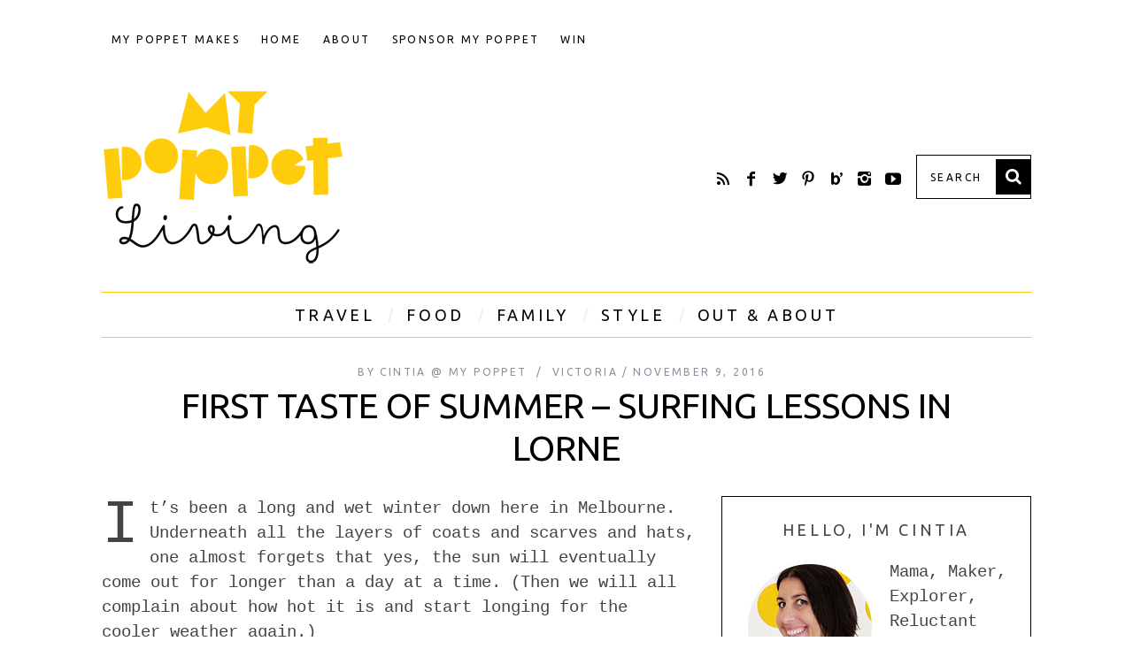

--- FILE ---
content_type: text/html; charset=UTF-8
request_url: https://mypoppet.com.au/living/first-taste-summer-lorne/
body_size: 15882
content:
<!DOCTYPE html> <!--[if lt IE 9]><html lang="en-AU" class="oldie"><![endif]--> <!--[if (gte IE 9) | !(IE)]><!--><html lang="en-AU" class="modern"><!--<![endif]--><head><meta charset="UTF-8" /><meta name="viewport" content="width=device-width, initial-scale=1" /><meta http-equiv="Content-Security-Policy" content="block-all-mixed-content" /><meta name="B-verify" content="f6af099410b2e66d46c0e5e94eb901f98c5437da" /> <!--[if IE]><meta http-equiv='X-UA-Compatible' content='IE=edge,chrome=1'><![endif]--><link media="all" href="https://mypoppet.com.au/living/mp-content/cache/autoptimize/css/autoptimize_442ca63e99c2a8ecd1165e25fa04ecb2.css" rel="stylesheet"><title>First Taste of Summer - Surfing Lessons in Lorne | My Poppet Living</title><meta property="og:title" content="First Taste of Summer - Surfing Lessons in Lorne | My Poppet Living" /><meta property="og:description" content="First Taste of Summer &#8211; Surfing Lessons in Lorne" /><meta property="og:type" content="article" /><link rel="shortcut icon" href="https://mypoppet.com.au/living/mp-content/uploads/2015/02/favicon-living.ico" /><link rel="apple-touch-icon-precomposed" href="https://mypoppet.com.au/living/mp-content/uploads/2015/02/retina-fav1.png" /><meta name="description" content="A weekend in Lorne is all you need to capture the essence of a summer holiday. Drive down the Great Ocean road to begin your adventure. Take a surf lesson." /><meta name="robots" content="index, follow, max-snippet:-1, max-image-preview:large, max-video-preview:-1" /><link rel="canonical" href="https://mypoppet.com.au/living/first-taste-summer-lorne/" /><meta property="og:locale" content="en_US" /><meta property="og:type" content="article" /><meta property="og:title" content="First Taste of Summer - Surfing Lessons in Lorne | My Poppet Living" /><meta property="og:description" content="A weekend in Lorne is all you need to capture the essence of a summer holiday. Drive down the Great Ocean road to begin your adventure. Take a surf lesson." /><meta property="og:url" content="https://mypoppet.com.au/living/first-taste-summer-lorne/" /><meta property="og:site_name" content="My Poppet Living" /><meta property="article:publisher" content="https://www.facebook.com/mypoppetblogs/" /><meta property="article:published_time" content="2016-11-08T13:16:44+00:00" /><meta property="article:modified_time" content="2019-10-09T12:08:40+00:00" /><meta property="og:image" content="https://mypoppet.com.au/living/mp-content/uploads/2016/11/LORNE-surfing-featured.jpg" /><meta property="og:image:width" content="1050" /><meta property="og:image:height" content="653" /> <script type="application/ld+json" class="yoast-schema-graph">{"@context":"https://schema.org","@graph":[{"@type":"Organization","@id":"https://mypoppet.com.au/living/#organization","name":"My Poppet","url":"https://mypoppet.com.au/living/","sameAs":["https://www.facebook.com/mypoppetblogs/","https://www.instagram.com/mypoppetblogs/","https://www.youtube.com/user/mypoppetshop","https://www.pinterest.com.au/mypoppetblogs/","https://twitter.com/mypoppetblogs"],"logo":{"@type":"ImageObject","@id":"https://mypoppet.com.au/living/#logo","inLanguage":"en-AU","url":"https://mypoppet.com.au/living/mp-content/uploads/2015/02/My-Poppet-living-logo.png","width":274,"height":200,"caption":"My Poppet"},"image":{"@id":"https://mypoppet.com.au/living/#logo"}},{"@type":"WebSite","@id":"https://mypoppet.com.au/living/#website","url":"https://mypoppet.com.au/living/","name":"My Poppet Living","description":"Travel, Food, Style, Family Fun and Melbourne","publisher":{"@id":"https://mypoppet.com.au/living/#organization"},"potentialAction":[{"@type":"SearchAction","target":"https://mypoppet.com.au/living/?s={search_term_string}","query-input":"required name=search_term_string"}],"inLanguage":"en-AU"},{"@type":"ImageObject","@id":"https://mypoppet.com.au/living/first-taste-summer-lorne/#primaryimage","inLanguage":"en-AU","url":"https://mypoppet.com.au/living/mp-content/uploads/2016/11/LORNE-surfing-featured.jpg","width":1050,"height":653,"caption":"Summer Holiday - Lorne - Great Ocean Road mypoppet.com.au"},{"@type":"WebPage","@id":"https://mypoppet.com.au/living/first-taste-summer-lorne/#webpage","url":"https://mypoppet.com.au/living/first-taste-summer-lorne/","name":"First Taste of Summer - Surfing Lessons in Lorne | My Poppet Living","isPartOf":{"@id":"https://mypoppet.com.au/living/#website"},"primaryImageOfPage":{"@id":"https://mypoppet.com.au/living/first-taste-summer-lorne/#primaryimage"},"datePublished":"2016-11-08T13:16:44+00:00","dateModified":"2019-10-09T12:08:40+00:00","description":"A weekend in Lorne is all you need to capture the essence of a summer holiday. Drive down the Great Ocean road to begin your adventure. Take a surf lesson.","inLanguage":"en-AU","potentialAction":[{"@type":"ReadAction","target":["https://mypoppet.com.au/living/first-taste-summer-lorne/"]}]},{"@type":"Article","@id":"https://mypoppet.com.au/living/first-taste-summer-lorne/#article","isPartOf":{"@id":"https://mypoppet.com.au/living/first-taste-summer-lorne/#webpage"},"author":{"@id":"https://mypoppet.com.au/living/#/schema/person/431a70589483701e9cc186353a1af576"},"headline":"First Taste of Summer &#8211; Surfing Lessons in Lorne","datePublished":"2016-11-08T13:16:44+00:00","dateModified":"2019-10-09T12:08:40+00:00","mainEntityOfPage":{"@id":"https://mypoppet.com.au/living/first-taste-summer-lorne/#webpage"},"commentCount":"3","publisher":{"@id":"https://mypoppet.com.au/living/#organization"},"image":{"@id":"https://mypoppet.com.au/living/first-taste-summer-lorne/#primaryimage"},"keywords":"great ocean road,Lorne,summer holiday,travel famil,travel journal,victoria","articleSection":"VICTORIA","inLanguage":"en-AU","potentialAction":[{"@type":"CommentAction","name":"Comment","target":["https://mypoppet.com.au/living/first-taste-summer-lorne/#respond"]}]},{"@type":"Person","@id":"https://mypoppet.com.au/living/#/schema/person/431a70589483701e9cc186353a1af576","name":"Cintia @ My Poppet","image":{"@type":"ImageObject","@id":"https://mypoppet.com.au/living/#personlogo","inLanguage":"en-AU","url":"https://secure.gravatar.com/avatar/a56bc1e7905ec1fa2f35e2d1f09faf38?s=96&d=blank&r=g","caption":"Cintia @ My Poppet"},"sameAs":["https://twitter.com/mypoppetblogs"]}]}</script> <link rel='dns-prefetch' href='//scripts.mediavine.com' /><link rel='dns-prefetch' href='//fonts.googleapis.com' /><link rel='dns-prefetch' href='//s.w.org' /><link rel='preconnect' href='https://fonts.gstatic.com' crossorigin /><link rel="alternate" type="application/rss+xml" title="My Poppet Living &raquo; Feed" href="https://mypoppet.com.au/living/feed/" /><link rel="alternate" type="application/rss+xml" title="My Poppet Living &raquo; Comments Feed" href="https://mypoppet.com.au/living/comments/feed/" /><link rel="alternate" type="application/rss+xml" title="My Poppet Living &raquo; First Taste of Summer &#8211; Surfing Lessons in Lorne Comments Feed" href="https://mypoppet.com.au/living/first-taste-summer-lorne/feed/" /> <script type="text/javascript">window._wpemojiSettings = {"baseUrl":"https:\/\/s.w.org\/images\/core\/emoji\/12.0.0-1\/72x72\/","ext":".png","svgUrl":"https:\/\/s.w.org\/images\/core\/emoji\/12.0.0-1\/svg\/","svgExt":".svg","source":{"concatemoji":"https:\/\/mypoppet.com.au\/living\/wp-includes\/js\/wp-emoji-release.min.js?ver=5.4.18"}};
			/*! This file is auto-generated */
			!function(e,a,t){var n,r,o,i=a.createElement("canvas"),p=i.getContext&&i.getContext("2d");function s(e,t){var a=String.fromCharCode;p.clearRect(0,0,i.width,i.height),p.fillText(a.apply(this,e),0,0);e=i.toDataURL();return p.clearRect(0,0,i.width,i.height),p.fillText(a.apply(this,t),0,0),e===i.toDataURL()}function c(e){var t=a.createElement("script");t.src=e,t.defer=t.type="text/javascript",a.getElementsByTagName("head")[0].appendChild(t)}for(o=Array("flag","emoji"),t.supports={everything:!0,everythingExceptFlag:!0},r=0;r<o.length;r++)t.supports[o[r]]=function(e){if(!p||!p.fillText)return!1;switch(p.textBaseline="top",p.font="600 32px Arial",e){case"flag":return s([127987,65039,8205,9895,65039],[127987,65039,8203,9895,65039])?!1:!s([55356,56826,55356,56819],[55356,56826,8203,55356,56819])&&!s([55356,57332,56128,56423,56128,56418,56128,56421,56128,56430,56128,56423,56128,56447],[55356,57332,8203,56128,56423,8203,56128,56418,8203,56128,56421,8203,56128,56430,8203,56128,56423,8203,56128,56447]);case"emoji":return!s([55357,56424,55356,57342,8205,55358,56605,8205,55357,56424,55356,57340],[55357,56424,55356,57342,8203,55358,56605,8203,55357,56424,55356,57340])}return!1}(o[r]),t.supports.everything=t.supports.everything&&t.supports[o[r]],"flag"!==o[r]&&(t.supports.everythingExceptFlag=t.supports.everythingExceptFlag&&t.supports[o[r]]);t.supports.everythingExceptFlag=t.supports.everythingExceptFlag&&!t.supports.flag,t.DOMReady=!1,t.readyCallback=function(){t.DOMReady=!0},t.supports.everything||(n=function(){t.readyCallback()},a.addEventListener?(a.addEventListener("DOMContentLoaded",n,!1),e.addEventListener("load",n,!1)):(e.attachEvent("onload",n),a.attachEvent("onreadystatechange",function(){"complete"===a.readyState&&t.readyCallback()})),(n=t.source||{}).concatemoji?c(n.concatemoji):n.wpemoji&&n.twemoji&&(c(n.twemoji),c(n.wpemoji)))}(window,document,window._wpemojiSettings);</script> <link rel="preload" as="style" href="https://fonts.googleapis.com/css?family=Ubuntu:400&#038;subset=latin&#038;display=swap&#038;ver=1690349331" /><link rel="stylesheet" href="https://fonts.googleapis.com/css?family=Ubuntu:400&#038;subset=latin&#038;display=swap&#038;ver=1690349331" media="print" onload="this.media='all'"><noscript><link rel="stylesheet" href="https://fonts.googleapis.com/css?family=Ubuntu:400&#038;subset=latin&#038;display=swap&#038;ver=1690349331" /></noscript><script type='text/javascript' async="async" data-noptimize="1" data-cfasync="false" src='https://scripts.mediavine.com/tags/my-poppet.js?ver=5.4.18'></script> <script type='text/javascript' src='https://mypoppet.com.au/living/mp-content/cache/autoptimize/js/autoptimize_single_49edccea2e7ba985cadc9ba0531cbed1.js?ver=1.12.4-wp'></script> <link rel='https://api.w.org/' href='https://mypoppet.com.au/living/wp-json/' /><link rel="EditURI" type="application/rsd+xml" title="RSD" href="https://mypoppet.com.au/living/xmlrpc.php?rsd" /><link rel="wlwmanifest" type="application/wlwmanifest+xml" href="https://mypoppet.com.au/living/wp-includes/wlwmanifest.xml" /><meta name="generator" content="WordPress 5.4.18" /><link rel='shortlink' href='https://mypoppet.com.au/living/?p=3929' /><link rel="alternate" type="application/json+oembed" href="https://mypoppet.com.au/living/wp-json/oembed/1.0/embed?url=https%3A%2F%2Fmypoppet.com.au%2Fliving%2Ffirst-taste-summer-lorne%2F" /><link rel="alternate" type="text/xml+oembed" href="https://mypoppet.com.au/living/wp-json/oembed/1.0/embed?url=https%3A%2F%2Fmypoppet.com.au%2Fliving%2Ffirst-taste-summer-lorne%2F&#038;format=xml" /><meta name="generator" content="Redux 4.4.5" /><link rel="icon" href="https://mypoppet.com.au/living/mp-content/uploads/2021/07/cropped-retina-fav1-32x32.png" sizes="32x32" /><link rel="icon" href="https://mypoppet.com.au/living/mp-content/uploads/2021/07/cropped-retina-fav1-192x192.png" sizes="192x192" /><link rel="apple-touch-icon" href="https://mypoppet.com.au/living/mp-content/uploads/2021/07/cropped-retina-fav1-180x180.png" /><meta name="msapplication-TileImage" content="https://mypoppet.com.au/living/mp-content/uploads/2021/07/cropped-retina-fav1-270x270.png" /> <noscript><style id="rocket-lazyload-nojs-css">.rll-youtube-player, [data-lazy-src]{display:none !important;}</style></noscript></head><body class="post-template-default single single-post postid-3929 single-format-standard ltr" itemscope itemtype="http://schema.org/WebPage"><div id="pageslide" class="st-menu st-effect"> <a href="#" id="close-pageslide"><i class="icomoon-remove-sign"></i></a></div><section id="site" class="layout-full"><div class="site-content"><header id="masthead" role="banner" class="clearfix with-menu color-site-white" itemscope itemtype="http://schema.org/WPHeader"><div class="no-print top-strip"><div class="wrapper clearfix"> <a href="#" id="open-pageslide" data-effect="st-effect"><i class="icomoon-menu"></i></a><nav class="secondary-menu" role="navigation" itemscope="itemscope" itemtype="http://schema.org/SiteNavigationElement"><ul id="menu-top-menu" class="menu"><li id="menu-item-275" class="menu-item menu-item-type-custom menu-item-object-custom menu-item-275"><a href="https://mypoppet.com.au/makes/">MY POPPET MAKES</a></li><li id="menu-item-138" class="menu-item menu-item-type-custom menu-item-object-custom menu-item-138"><a title="There&#8217;s no place like home" href="https://mypoppet.com.au/">HOME</a></li><li id="menu-item-142" class="menu-item menu-item-type-post_type menu-item-object-page menu-item-has-children menu-item-142"><a href="https://mypoppet.com.au/living/about/">About</a><ul class="sub-menu"><li id="menu-item-143" class="menu-item menu-item-type-post_type menu-item-object-page menu-item-143"><a href="https://mypoppet.com.au/living/about/">About</a></li><li id="menu-item-137" class="menu-item menu-item-type-post_type menu-item-object-page menu-item-137"><a title="Get in touch" href="https://mypoppet.com.au/living/contact-me/">Contact Me</a></li><li id="menu-item-146" class="menu-item menu-item-type-post_type menu-item-object-page menu-item-146"><a href="https://mypoppet.com.au/living/privacy-disclosure-policy/">Privacy &#038; Disclosure Policy</a></li></ul></li><li id="menu-item-139" class="menu-item menu-item-type-custom menu-item-object-custom menu-item-139"><a href="https://mypoppet.com.au/makes/sponsor-my-poppet">Sponsor My Poppet</a></li><li id="menu-item-478" class="menu-item menu-item-type-taxonomy menu-item-object-category menu-item-478"><a href="https://mypoppet.com.au/living/category/win/">WIN</a></li></ul></nav></div></div><div id="branding" class="animated"><div class="wrapper"><div class="header header-search"><div class="inner"><div class="inner-cell"> <a class="logo" href="https://mypoppet.com.au/living/"> <img src="https://mypoppet.com.au/living/mp-content/uploads/2015/02/My-Poppet-living-logo.png" alt="My Poppet Living - Travel, Food, Style, Family Fun and Melbourne" width="274" height="200" /> </a></div><div class="inner-cell"><ul class="social"><li><a href="#" class="icomoon-share social-share-link"></a><ul><li><a href="https://mypoppet.com.au/makes/feed/" class="icomoon-feed" target="_blank"></a></li><li><a href="https://www.facebook.com/mypoppetblogs" class="icomoon-facebook" target="_blank"></a></li><li><a href="https://twitter.com/mypoppetblogs" class="icomoon-twitter" target="_blank"></a></li><li><a href="https://www.pinterest.com/mypoppetblogs/" class="icomoon-pinterest" target="_blank"></a></li><li><a href="https://www.bloglovin.com/blogs/my-poppet-your-weekly-dose-crafty-inspiration-4228557" class="icomoon-bloglovin" target="_blank"></a></li><li><a href="https://instagram.com/mypoppetblogs" class="icomoon-instagram" target="_blank"></a></li><li><a href="https://www.youtube.com/mypoppetshop" class="icomoon-youtube" target="_blank"></a></li></ul></li></ul></div><div class="inner-cell search-form-cell"><form method="get" id="searchform" action="https://mypoppet.com.au/living/" role="search"> <input type="text" name="s" id="s" value="Search" onfocus="if(this.value=='Search')this.value='';" onblur="if(this.value=='')this.value='Search';" /> <button type="submit"> <i class="icomoon-search"></i> </button></form></div></div></div></div></div><div class="no-print animated main-menu-container"><nav class="wrapper main-menu" role="navigation" itemscope="itemscope" itemtype="http://schema.org/SiteNavigationElement"><ul id="menu-main-menu" class="menu"><li id="menu-item-69" class="menu-item menu-item-type-taxonomy menu-item-object-category current-post-ancestor menu-item-has-children"><a href="https://mypoppet.com.au/living/category/travel/">TRAVEL</a><div class="sub-menu"><ul class="sub-posts"><li><figure> <a href="https://mypoppet.com.au/living/5-things-you-should-know-before-visiting-oahu-with-kids/"><img src="https://mypoppet.com.au/living/mp-content/uploads/2022/11/klookTurtleWatchingSnorkelingTourinKaneoheBaySandbar-featured1-296x197.jpg" alt="5 Things You Should Know Before Visiting Oahu With Kids" width="296" height="197" /></a></figure> <a href="https://mypoppet.com.au/living/5-things-you-should-know-before-visiting-oahu-with-kids/">5 Things You Should Know Before Visiting Oahu With Kids</a></li><li><figure> <a href="https://mypoppet.com.au/living/melbourne-autumn-leaves-best-spots-victoria/"><img src="https://mypoppet.com.au/living/mp-content/uploads/2019/03/Melbourne-Botanical-Gardens-296x197.jpg" alt="Where to see the best Autumn Colours in Melbourne" width="296" height="197" /></a></figure> <a href="https://mypoppet.com.au/living/melbourne-autumn-leaves-best-spots-victoria/">Where to see the best Autumn Colours in Melbourne</a></li><li><figure> <a href="https://mypoppet.com.au/living/things-to-do-in-airlie-beach-with-kids/"><img src="https://mypoppet.com.au/living/mp-content/uploads/2020/03/Airlie-Lagoon-ST-296x197.jpg" alt=" Top 10 Things to do in Airlie Beach with Kids" width="296" height="197" /></a></figure> <a href="https://mypoppet.com.au/living/things-to-do-in-airlie-beach-with-kids/"> Top 10 Things to do in Airlie Beach with Kids</a></li></ul><ul class="sub-links"><li id="menu-item-251" class="menu-item menu-item-type-taxonomy menu-item-object-category"><a href="https://mypoppet.com.au/living/category/travel/travel-planning-tips/">TRAVEL PLANNING &#038; TIPS</a><div class="sub-menu"></div></li><li id="menu-item-249" class="menu-item menu-item-type-taxonomy menu-item-object-category current-post-ancestor menu-item-has-children"><a href="https://mypoppet.com.au/living/category/travel/places/">PLACES</a><div class="sub-menu"><ul class="sub-links"><li id="menu-item-3532" class="menu-item menu-item-type-taxonomy menu-item-object-category current-post-ancestor menu-item-has-children"><a href="https://mypoppet.com.au/living/category/travel/places/australia/">AUSTRALIA &#038; NZ</a><div class="sub-menu"><ul class="sub-links"><li id="menu-item-253" class="menu-item menu-item-type-taxonomy menu-item-object-category"><a href="https://mypoppet.com.au/living/category/travel/places/australia/melbourne/">MELBOURNE</a><div class="sub-menu"></div></li><li id="menu-item-265" class="menu-item menu-item-type-taxonomy menu-item-object-category current-post-ancestor current-menu-parent current-post-parent"><a href="https://mypoppet.com.au/living/category/travel/places/australia/victoria/">VICTORIA</a><div class="sub-menu"></div></li><li id="menu-item-1196" class="menu-item menu-item-type-taxonomy menu-item-object-category"><a href="https://mypoppet.com.au/living/category/travel/places/australia/new-south-wales/">NEW SOUTH WALES</a><div class="sub-menu"></div></li><li id="menu-item-5010" class="menu-item menu-item-type-taxonomy menu-item-object-category"><a href="https://mypoppet.com.au/living/category/travel/places/australia/tasmania/">TASMANIA</a><div class="sub-menu"></div></li><li id="menu-item-7858" class="menu-item menu-item-type-taxonomy menu-item-object-category"><a href="https://mypoppet.com.au/living/category/travel/places/australia/queensland/">QUEENSLAND</a><div class="sub-menu"></div></li><li id="menu-item-5008" class="menu-item menu-item-type-taxonomy menu-item-object-category"><a href="https://mypoppet.com.au/living/category/travel/places/australia/new-zealand/">NEW ZEALAND</a><div class="sub-menu"></div></li></ul></div></li><li id="menu-item-3530" class="menu-item menu-item-type-taxonomy menu-item-object-category menu-item-has-children"><a href="https://mypoppet.com.au/living/category/travel/places/asia/">ASIA</a><div class="sub-menu"><ul class="sub-links"><li id="menu-item-5784" class="menu-item menu-item-type-taxonomy menu-item-object-category"><a href="https://mypoppet.com.au/living/category/travel/places/asia/bali/">BALI</a><div class="sub-menu"></div></li><li id="menu-item-5007" class="menu-item menu-item-type-taxonomy menu-item-object-category"><a href="https://mypoppet.com.au/living/category/travel/places/asia/china/">CHINA</a><div class="sub-menu"></div></li><li id="menu-item-598" class="menu-item menu-item-type-taxonomy menu-item-object-category"><a href="https://mypoppet.com.au/living/category/travel/places/asia/hong-kong/">HONG KONG</a><div class="sub-menu"></div></li><li id="menu-item-348" class="menu-item menu-item-type-taxonomy menu-item-object-category"><a href="https://mypoppet.com.au/living/category/travel/places/asia/japan/">JAPAN</a><div class="sub-menu"></div></li><li id="menu-item-3531" class="menu-item menu-item-type-taxonomy menu-item-object-category"><a href="https://mypoppet.com.au/living/category/travel/places/asia/malaysia/">MALAYSIA</a><div class="sub-menu"></div></li><li id="menu-item-2994" class="menu-item menu-item-type-taxonomy menu-item-object-category"><a href="https://mypoppet.com.au/living/category/travel/places/asia/singapore/">SINGAPORE</a><div class="sub-menu"></div></li></ul></div></li><li id="menu-item-3534" class="menu-item menu-item-type-taxonomy menu-item-object-category menu-item-has-children"><a href="https://mypoppet.com.au/living/category/travel/places/middle-east/">MIDDLE EAST</a><div class="sub-menu"><ul class="sub-links"><li id="menu-item-250" class="menu-item menu-item-type-taxonomy menu-item-object-category"><a href="https://mypoppet.com.au/living/category/travel/places/middle-east/dubai/">DUBAI</a><div class="sub-menu"></div></li></ul></div></li><li id="menu-item-3533" class="menu-item menu-item-type-taxonomy menu-item-object-category menu-item-has-children"><a href="https://mypoppet.com.au/living/category/travel/places/europe/">EUROPE</a><div class="sub-menu"><ul class="sub-links"><li id="menu-item-329" class="menu-item menu-item-type-taxonomy menu-item-object-category"><a href="https://mypoppet.com.au/living/category/travel/places/europe/greece/">GREECE</a><div class="sub-menu"></div></li><li id="menu-item-890" class="menu-item menu-item-type-taxonomy menu-item-object-category"><a href="https://mypoppet.com.au/living/category/travel/places/europe/united-kingdom/">UNITED KINGDOM</a><div class="sub-menu"></div></li></ul></div></li><li id="menu-item-8313" class="menu-item menu-item-type-taxonomy menu-item-object-category"><a href="https://mypoppet.com.au/living/category/travel/places/north-america-hawaii/">NORTH AMERICA &#038; HAWAII</a><div class="sub-menu"></div></li></ul></div></li></ul></div></li><li id="menu-item-66" class="menu-item menu-item-type-taxonomy menu-item-object-category menu-item-has-children"><a href="https://mypoppet.com.au/living/category/food/">FOOD</a><div class="sub-menu"><ul class="sub-posts"><li><figure> <a href="https://mypoppet.com.au/living/fattoush-salad-marmalade-dressing/"><img src="https://mypoppet.com.au/living/mp-content/uploads/2021/12/fattoush-featured-296x197.jpg" alt="Fattoush Salad with Orange Marmalade Dressing" width="296" height="197" /></a></figure> <a href="https://mypoppet.com.au/living/fattoush-salad-marmalade-dressing/">Fattoush Salad with Orange Marmalade Dressing</a></li><li><figure> <a href="https://mypoppet.com.au/living/3-cute-easter-cupcakes/"><img src="https://mypoppet.com.au/living/mp-content/uploads/2016/03/easter-cup-cakes-featured-296x197.jpg" alt="3 Cute Easter Cupcakes to Make" width="296" height="197" /></a></figure> <a href="https://mypoppet.com.au/living/3-cute-easter-cupcakes/">3 Cute Easter Cupcakes to Make</a></li><li><figure> <a href="https://mypoppet.com.au/living/halloween-movie-nights-decor-ideas-movie-list/"><img src="https://mypoppet.com.au/living/mp-content/uploads/2020/10/halloween-movies_featured-1-296x197.jpg" alt="Decorate for Halloween Movie Nights &#8211; Embrace Schlocktober as your Fun Spooky Tradition!" width="296" height="197" /></a></figure> <a href="https://mypoppet.com.au/living/halloween-movie-nights-decor-ideas-movie-list/">Decorate for Halloween Movie Nights &#8211; Embrace Schlocktober as your Fun Spooky Tradition!</a></li></ul><ul class="sub-links"><li id="menu-item-429" class="menu-item menu-item-type-taxonomy menu-item-object-category"><a href="https://mypoppet.com.au/living/category/food/eatingout/">EATING OUT</a><div class="sub-menu"></div></li><li id="menu-item-2401" class="menu-item menu-item-type-taxonomy menu-item-object-category"><a href="https://mypoppet.com.au/living/category/food/entertaining/">ENTERTAINING &#038; PARTIES</a><div class="sub-menu"></div></li><li id="menu-item-244" class="menu-item menu-item-type-taxonomy menu-item-object-category"><a href="https://mypoppet.com.au/living/category/food/recipes/">RECIPES</a><div class="sub-menu"></div></li></ul></div></li><li id="menu-item-65" class="menu-item menu-item-type-taxonomy menu-item-object-category menu-item-has-children"><a href="https://mypoppet.com.au/living/category/family/">FAMILY</a><div class="sub-menu"><ul class="sub-posts"><li><figure> <a href="https://mypoppet.com.au/living/25-best-family-halloween-movies-for-kids-tweens/"><img src="https://mypoppet.com.au/living/mp-content/uploads/2020/10/best-family-halloween-movies-featured-296x197.jpg" alt="25+ Best Family Halloween Movies for Kids &#038; Tweens" width="296" height="197" /></a></figure> <a href="https://mypoppet.com.au/living/25-best-family-halloween-movies-for-kids-tweens/">25+ Best Family Halloween Movies for Kids &#038; Tweens</a></li><li><figure> <a href="https://mypoppet.com.au/living/doctor-themed-party-operation-ouch-birthday/"><img src="https://mypoppet.com.au/living/mp-content/uploads/2020/02/op-ouch-party_featured-296x197.jpg" alt="Operation Ouch Birthday &#8211; Doctor Themed Party" width="296" height="197" /></a></figure> <a href="https://mypoppet.com.au/living/doctor-themed-party-operation-ouch-birthday/">Operation Ouch Birthday &#8211; Doctor Themed Party</a></li><li><figure> <a href="https://mypoppet.com.au/living/spring-school-holiday-activities-melbournes-melbourne/"><img src="https://mypoppet.com.au/living/mp-content/uploads/2018/09/tulip-festival-featured-296x197.jpg" alt="What&#8217;s Happening these Spring School Holidays in Melbourne" width="296" height="197" /></a></figure> <a href="https://mypoppet.com.au/living/spring-school-holiday-activities-melbournes-melbourne/">What&#8217;s Happening these Spring School Holidays in Melbourne</a></li></ul><ul class="sub-links"><li id="menu-item-615" class="menu-item menu-item-type-taxonomy menu-item-object-category"><a href="https://mypoppet.com.au/living/category/family/health-wellness/">HEALTH &#038; WELLNESS</a><div class="sub-menu"></div></li><li id="menu-item-252" class="menu-item menu-item-type-taxonomy menu-item-object-category"><a href="https://mypoppet.com.au/living/category/family/kids/">KIDS</a><div class="sub-menu"></div></li><li id="menu-item-689" class="menu-item menu-item-type-taxonomy menu-item-object-category"><a href="https://mypoppet.com.au/living/category/family/parenting/">PARENTING</a><div class="sub-menu"></div></li></ul></div></li><li id="menu-item-68" class="menu-item menu-item-type-taxonomy menu-item-object-category menu-item-has-children"><a href="https://mypoppet.com.au/living/category/style/">STYLE</a><div class="sub-menu"><ul class="sub-posts"><li><figure> <a href="https://mypoppet.com.au/living/6-affordable-ways-to-brighten-up-your-kitchen/"><img src="https://mypoppet.com.au/living/mp-content/uploads/2015/10/Brighten-your-kitchen-featured-296x197.jpg" alt="6 Affordable ways to add Color to your Kitchen" width="296" height="197" /></a></figure> <a href="https://mypoppet.com.au/living/6-affordable-ways-to-brighten-up-your-kitchen/">6 Affordable ways to add Color to your Kitchen</a></li><li><figure> <a href="https://mypoppet.com.au/living/warm-dog-coats-for-your-pampered-pooch/"><img src="https://mypoppet.com.au/living/mp-content/uploads/2021/03/dog-coat-featured-lg-296x197.jpg" alt="Stylish Dog Coats for your Pampered Pooch" width="296" height="197" /></a></figure> <a href="https://mypoppet.com.au/living/warm-dog-coats-for-your-pampered-pooch/">Stylish Dog Coats for your Pampered Pooch</a></li><li><figure> <a href="https://mypoppet.com.au/living/ultimate-australiana-gift-guide/"><img src="https://mypoppet.com.au/living/mp-content/uploads/2016/12/australiana-gift-guide-featured-1-296x197.jpg" alt="The Ultimate Australiana Gift Guide" width="296" height="197" /></a></figure> <a href="https://mypoppet.com.au/living/ultimate-australiana-gift-guide/">The Ultimate Australiana Gift Guide</a></li></ul><ul class="sub-links"><li id="menu-item-477" class="menu-item menu-item-type-taxonomy menu-item-object-category"><a href="https://mypoppet.com.au/living/category/style/fashion-beauty/">FASHION &#038; BEAUTY</a><div class="sub-menu"></div></li><li id="menu-item-430" class="menu-item menu-item-type-taxonomy menu-item-object-category"><a href="https://mypoppet.com.au/living/category/style/home-decor/">HOME &#038; DECOR</a><div class="sub-menu"></div></li><li id="menu-item-5009" class="menu-item menu-item-type-taxonomy menu-item-object-category"><a href="https://mypoppet.com.au/living/category/melbournes-hidden-retail-gems/">MELBOURNE&#8217;S HIDDEN RETAIL GEMS</a><div class="sub-menu"></div></li><li id="menu-item-4558" class="menu-item menu-item-type-taxonomy menu-item-object-category"><a href="https://mypoppet.com.au/living/category/style/the-renovation-diaries/">THE RENOVATION DIARIES</a><div class="sub-menu"></div></li></ul></div></li><li id="menu-item-67" class="menu-item menu-item-type-taxonomy menu-item-object-category"><a href="https://mypoppet.com.au/living/category/out-about/">OUT &#038; ABOUT</a><div class="sub-menu"><ul class="sub-posts"><li><figure> <a href="https://mypoppet.com.au/living/rocky-horror-show-melbourne-review/"><img src="https://mypoppet.com.au/living/mp-content/uploads/2023/05/THE-ROCKY-HORROR-SHOW-AUSTRALIA-2023-Time-Warp-PIC-CREDIT-DANIEL-BOUD-296x197.jpg" alt="The Rocky Horror Show 50th Anniversary production Rocks Melbourne" width="296" height="197" /></a></figure> <a href="https://mypoppet.com.au/living/rocky-horror-show-melbourne-review/">The Rocky Horror Show 50th Anniversary production Rocks Melbourne</a></li><li><figure> <a href="https://mypoppet.com.au/living/melbourne-autumn-leaves-best-spots-victoria/"><img src="https://mypoppet.com.au/living/mp-content/uploads/2019/03/Melbourne-Botanical-Gardens-296x197.jpg" alt="Where to see the best Autumn Colours in Melbourne" width="296" height="197" /></a></figure> <a href="https://mypoppet.com.au/living/melbourne-autumn-leaves-best-spots-victoria/">Where to see the best Autumn Colours in Melbourne</a></li><li><figure> <a href="https://mypoppet.com.au/living/drummer-queens-review-melbourne/"><img src="https://mypoppet.com.au/living/mp-content/uploads/2021/04/Drummer-Queens-c-David-Hooleyfeatured-296x197.jpg" alt="Drummer Queens &#8211; Melbourne Live Theatre is Back with a Bang!" width="296" height="197" /></a></figure> <a href="https://mypoppet.com.au/living/drummer-queens-review-melbourne/">Drummer Queens &#8211; Melbourne Live Theatre is Back with a Bang!</a></li></ul></div></li></ul></nav></div></header><main id="content" class="clearfix animated" role="main" itemprop="mainContentOfPage" itemscope itemtype="http://schema.org/Blog"><article id="post-3929" class="post-3929 post type-post status-publish format-standard has-post-thumbnail hentry category-victoria tag-great-ocean-road tag-lorne tag-summer-holiday tag-travel-famil tag-travel-journal tag-victoria mv-content-wrapper" itemscope itemtype="http://schema.org/Article"><header class="wrapper entry-header page-header"><div class="entry-meta"> <span class="vcard author" itemprop="author" itemscope="itemscope" itemtype="http://schema.org/Person"> <span>By</span> <a href="https://mypoppet.com.au/living/author/cintia-my-poppet/" class="url fn n" rel="author" itemprop="url"> <span itemprop="name">Cintia @ My Poppet</span> </a> </span> <span class="entry-category"><a href="https://mypoppet.com.au/living/category/travel/places/australia/victoria/" >VICTORIA</a></span><time class="entry-date updated" datetime="2016-11-09T00:16:44+11:00" itemprop="datePublished">November 9, 2016</time></div><div class="title-with-sep single-title"><h1 class="entry-title" itemprop="headline">First Taste of Summer &#8211; Surfing Lessons in Lorne</h1></div></header><div class="entry-media"></div><div class="wrapper"><div class="grids"><div class="grid-8 column-1"><div class="single-box clearfix entry-content" itemprop="articleBody"><p>It&#8217;s been a long and wet winter down here in Melbourne. Underneath all the layers of coats and scarves and hats, one almost forgets that yes, the sun will eventually come out for longer than a day at a time. (Then we will all complain about how hot it is and start longing for the cooler weather again.)</p><p><img class="aligncenter wp-image-3955 size-full" src="https://mypoppet.com.au/living/mp-content/uploads/2016/11/lorne-summer-title-.jpg" alt="Summer holiday- Lorne - Great Ocean Road, Victoria Australia mypoppet.com.au" width="690" height="1001" srcset="https://mypoppet.com.au/living/mp-content/uploads/2016/11/lorne-summer-title-.jpg 690w, https://mypoppet.com.au/living/mp-content/uploads/2016/11/lorne-summer-title--207x300.jpg 207w, https://mypoppet.com.au/living/mp-content/uploads/2016/11/lorne-summer-title--330x479.jpg 330w, https://mypoppet.com.au/living/mp-content/uploads/2016/11/lorne-summer-title--400x580.jpg 400w" sizes="(max-width: 690px) 100vw, 690px" /></p><p>But not me, I hate winter. it makes me feel low, like a record playing on a slow speed setting, you can still hear the music but it sounds somber. All the coldness makes me hide behind behind screens, hyper-connected online and ironically so very disconnected from the simple joys of everyday life.</p><p>It&#8217;s amazing how transformative a few days by the sea can be. <a href="https://www.awin1.com/cread.php?awinmid=18118&amp;awinaffid=349131&amp;clickref=lornekids&amp;p=%5B%5Bhttps%3A%2F%2Fwww.booking.com%2Fcity%2Fau%2Florne.html%5D%5D" target="_blank" rel="nofollow noopener noreferrer"><strong>A weekend in Lorne</strong></a> full of fresh air, stunning views, salt water and sunshine, provided us all with much needed manna for the soul and a taste of the summer to come.</p><p><img class="aligncenter size-full wp-image-3945" src="https://mypoppet.com.au/living/mp-content/uploads/2016/11/LORNE-post1_15.jpg" alt="Summer Holiday - Lorne - Great Ocean Road mypoppet.com.au" width="690" height="460" srcset="https://mypoppet.com.au/living/mp-content/uploads/2016/11/LORNE-post1_15.jpg 690w, https://mypoppet.com.au/living/mp-content/uploads/2016/11/LORNE-post1_15-300x200.jpg 300w, https://mypoppet.com.au/living/mp-content/uploads/2016/11/LORNE-post1_15-330x220.jpg 330w, https://mypoppet.com.au/living/mp-content/uploads/2016/11/LORNE-post1_15-296x197.jpg 296w" sizes="(max-width: 690px) 100vw, 690px" /></p><p>We busted the kid out of school early on Friday and hit the road till we saw the ocean, the first glimpse of the turquoise blue water is always exciting. A road trip is always an adventure, but none more so than a journey on <strong>Victoria&#8217;s iconic <a href="https://www.visitgreatoceanroad.org.au/" target="_blank" rel="nofollow noopener noreferrer">Great Ocean Road</a></strong>.</p><p>Once you drive under the historical marker at Eastern View the road starts to take on a life of it&#8217;s own, hugging the side of the cliffs with distractingly beautiful ocean views, switching back through fern filled gullies, and testing the resilience to motion of even the most well travelled back seat passenger.</p><p>The road into Lorne is memorable and it&#8217;s amazing to think it was built by hand with only picks, shovels and horse-drawn carts by thousands of returned soldiers almost 100 years ago.</p><p><img class="aligncenter size-full wp-image-3937" src="https://mypoppet.com.au/living/mp-content/uploads/2016/11/LORNE-post1_7.jpg" alt="lorne-post1_7" width="690" height="920" srcset="https://mypoppet.com.au/living/mp-content/uploads/2016/11/LORNE-post1_7.jpg 690w, https://mypoppet.com.au/living/mp-content/uploads/2016/11/LORNE-post1_7-225x300.jpg 225w, https://mypoppet.com.au/living/mp-content/uploads/2016/11/LORNE-post1_7-330x440.jpg 330w, https://mypoppet.com.au/living/mp-content/uploads/2016/11/LORNE-post1_7-435x580.jpg 435w" sizes="(max-width: 690px) 100vw, 690px" /></p><p>We were lucky that weather gods were smiling over Lorne and blessed us with sunny days for our whole stay.&nbsp; We wasted no time, after settling in to our home for the weekend we headed off to explore and wander.</p><p>The roar of the waves crashing and the blue water drew us like a magnet. Our first adventure of the weekend &#8211; a walk along the beach to the pier.</p><p><img class="aligncenter size-full wp-image-3938" src="https://mypoppet.com.au/living/mp-content/uploads/2016/11/LORNE-post1_8.jpg" alt="lorne beach mypoppet.com.au" width="690" height="690" srcset="https://mypoppet.com.au/living/mp-content/uploads/2016/11/LORNE-post1_8.jpg 690w, https://mypoppet.com.au/living/mp-content/uploads/2016/11/LORNE-post1_8-150x150.jpg 150w, https://mypoppet.com.au/living/mp-content/uploads/2016/11/LORNE-post1_8-300x300.jpg 300w, https://mypoppet.com.au/living/mp-content/uploads/2016/11/LORNE-post1_8-330x330.jpg 330w, https://mypoppet.com.au/living/mp-content/uploads/2016/11/LORNE-post1_8-580x580.jpg 580w" sizes="(max-width: 690px) 100vw, 690px" /></p><p><img class="aligncenter size-full wp-image-3943" src="https://mypoppet.com.au/living/mp-content/uploads/2016/11/LORNE-post1_13.jpg" alt="Summer Holiday - Lorne - Great Ocean Road mypoppet.com.au" width="690" height="517" srcset="https://mypoppet.com.au/living/mp-content/uploads/2016/11/LORNE-post1_13.jpg 690w, https://mypoppet.com.au/living/mp-content/uploads/2016/11/LORNE-post1_13-300x225.jpg 300w, https://mypoppet.com.au/living/mp-content/uploads/2016/11/LORNE-post1_13-330x247.jpg 330w" sizes="(max-width: 690px) 100vw, 690px" /></p><p><img class="aligncenter size-full wp-image-3930" src="https://mypoppet.com.au/living/mp-content/uploads/2016/11/lorne-beach.jpg" alt="Summer Holiday - Lorne - Great Ocean Road mypoppet.com.au" width="690" height="542" srcset="https://mypoppet.com.au/living/mp-content/uploads/2016/11/lorne-beach.jpg 690w, https://mypoppet.com.au/living/mp-content/uploads/2016/11/lorne-beach-300x236.jpg 300w, https://mypoppet.com.au/living/mp-content/uploads/2016/11/lorne-beach-330x259.jpg 330w" sizes="(max-width: 690px) 100vw, 690px" /></p><p>Emma is always picking up sticks and other random finds on our walks. On this occasion she decided that a giant piece of kelp was coming home with us.</p><p><img class="aligncenter size-full wp-image-3944" src="https://mypoppet.com.au/living/mp-content/uploads/2016/11/LORNE-post1_14.jpg" alt="Summer Holiday - Lorne - Great Ocean Road mypoppet.com.au" width="690" height="922" srcset="https://mypoppet.com.au/living/mp-content/uploads/2016/11/LORNE-post1_14.jpg 690w, https://mypoppet.com.au/living/mp-content/uploads/2016/11/LORNE-post1_14-225x300.jpg 225w, https://mypoppet.com.au/living/mp-content/uploads/2016/11/LORNE-post1_14-330x441.jpg 330w, https://mypoppet.com.au/living/mp-content/uploads/2016/11/LORNE-post1_14-434x580.jpg 434w" sizes="(max-width: 690px) 100vw, 690px" /></p><p>The next morning an even bigger adventure was awaiting us all. The whole family was booked into <strong>surfing lessons</strong> with <a href="https://tidd.ly/b1557794" target="_blank" rel="nofollow noopener noreferrer">Go Ride a Wave</a>.</p><p>I never thought I&#8217;d ever try surfing, but I&#8217;m not one to turn down an opportunity to experience something new and I&#8217;m so glad I gave it a go. Emma was so excited about getting out on a board, and with her wet suit on, she looked like a proper little grommet.</p><p><img class="aligncenter size-full wp-image-3933" src="https://mypoppet.com.au/living/mp-content/uploads/2016/11/LORNE-post1_3.jpg" alt="Summer Holiday - Lorne - Great Ocean Road mypoppet.com.au" width="690" height="518" srcset="https://mypoppet.com.au/living/mp-content/uploads/2016/11/LORNE-post1_3.jpg 690w, https://mypoppet.com.au/living/mp-content/uploads/2016/11/LORNE-post1_3-300x225.jpg 300w, https://mypoppet.com.au/living/mp-content/uploads/2016/11/LORNE-post1_3-330x248.jpg 330w" sizes="(max-width: 690px) 100vw, 690px" /></p><p><img class="aligncenter size-full wp-image-3934" src="https://mypoppet.com.au/living/mp-content/uploads/2016/11/LORNE-post1_4.jpg" alt="Summer Holiday - Lorne - Great Ocean Road mypoppet.com.au" width="690" height="518" srcset="https://mypoppet.com.au/living/mp-content/uploads/2016/11/LORNE-post1_4.jpg 690w, https://mypoppet.com.au/living/mp-content/uploads/2016/11/LORNE-post1_4-300x225.jpg 300w, https://mypoppet.com.au/living/mp-content/uploads/2016/11/LORNE-post1_4-330x248.jpg 330w" sizes="(max-width: 690px) 100vw, 690px" /></p><p><img class="aligncenter size-full wp-image-3946" src="https://mypoppet.com.au/living/mp-content/uploads/2016/11/LORNE-post1.jpg" alt="Kids Surf Lessons - Lorne - Great Ocean Road Australia mypoppet.com.au" width="690" height="518" srcset="https://mypoppet.com.au/living/mp-content/uploads/2016/11/LORNE-post1.jpg 690w, https://mypoppet.com.au/living/mp-content/uploads/2016/11/LORNE-post1-300x225.jpg 300w, https://mypoppet.com.au/living/mp-content/uploads/2016/11/LORNE-post1-330x248.jpg 330w" sizes="(max-width: 690px) 100vw, 690px" /></p><p>Our instructor David was super enthusiastic and his aim was to get us all standing by the end of our 2 hour lesson. Turns out I&#8217;m not a surfer, well not on this occasion anyway, the ocean truly kicked my butt, (David and I had a good laugh about it).</p><p>Dumpy waves were not my friend but I had a red hot go and maybe next time, when the water is a bit calmer, I&#8217;ll give it another try. The stand out performer in our family was the Mr, who made it his mission to at least stand up once (which he did, but I wasn&#8217;t watching).</p><p><img class="aligncenter size-full wp-image-3931" src="https://mypoppet.com.au/living/mp-content/uploads/2016/11/LORNE-post1_1.jpg" alt="Summer Holiday - Lorne - Great Ocean Road mypoppet.com.au" width="690" height="518" srcset="https://mypoppet.com.au/living/mp-content/uploads/2016/11/LORNE-post1_1.jpg 690w, https://mypoppet.com.au/living/mp-content/uploads/2016/11/LORNE-post1_1-300x225.jpg 300w, https://mypoppet.com.au/living/mp-content/uploads/2016/11/LORNE-post1_1-330x248.jpg 330w" sizes="(max-width: 690px) 100vw, 690px" /></p><p><img class="aligncenter size-full wp-image-3932" src="https://mypoppet.com.au/living/mp-content/uploads/2016/11/LORNE-post1_2.jpg" alt="Summer Holiday - Lorne - Great Ocean Road mypoppet.com.au" width="690" height="518" srcset="https://mypoppet.com.au/living/mp-content/uploads/2016/11/LORNE-post1_2.jpg 690w, https://mypoppet.com.au/living/mp-content/uploads/2016/11/LORNE-post1_2-300x225.jpg 300w, https://mypoppet.com.au/living/mp-content/uploads/2016/11/LORNE-post1_2-330x248.jpg 330w" sizes="(max-width: 690px) 100vw, 690px" /></p><p>Next time you are in Lorne, take a surf lesson, it&#8217;s truly an immersive experience, both metaphorically &#8211; you&#8217;ll be connected to the rich surf culture of the area, and literally, because you are going to get dumped by waves over and over.</p><p><img class="aligncenter size-full wp-image-3935" src="https://mypoppet.com.au/living/mp-content/uploads/2016/11/LORNE-post1_5.jpg" alt="Summer Holiday - surf lessons Lorne - Great Ocean Road mypoppet.com.au" width="690" height="518" srcset="https://mypoppet.com.au/living/mp-content/uploads/2016/11/LORNE-post1_5.jpg 690w, https://mypoppet.com.au/living/mp-content/uploads/2016/11/LORNE-post1_5-300x225.jpg 300w, https://mypoppet.com.au/living/mp-content/uploads/2016/11/LORNE-post1_5-330x248.jpg 330w" sizes="(max-width: 690px) 100vw, 690px" /></p><p>At home the weekends seem to just fly by, but in Lorne, it felt like time slowed down. Just two nights away felt like a whole summer holiday complete with games of twister, leisurely meals and a few tasty treats; lots of playground time and even a sneaky nap thrown in for good measure.</p><p><img class="aligncenter size-full wp-image-3939" src="https://mypoppet.com.au/living/mp-content/uploads/2016/11/LORNE-post1_9.jpg" alt="playing twister" width="690" height="920" srcset="https://mypoppet.com.au/living/mp-content/uploads/2016/11/LORNE-post1_9.jpg 690w, https://mypoppet.com.au/living/mp-content/uploads/2016/11/LORNE-post1_9-225x300.jpg 225w, https://mypoppet.com.au/living/mp-content/uploads/2016/11/LORNE-post1_9-330x440.jpg 330w, https://mypoppet.com.au/living/mp-content/uploads/2016/11/LORNE-post1_9-435x580.jpg 435w" sizes="(max-width: 690px) 100vw, 690px" /></p><p><img class="aligncenter size-full wp-image-3940" src="https://mypoppet.com.au/living/mp-content/uploads/2016/11/LORNE-post1_10.jpg" alt="girl drinking smoothie" width="690" height="862" srcset="https://mypoppet.com.au/living/mp-content/uploads/2016/11/LORNE-post1_10.jpg 690w, https://mypoppet.com.au/living/mp-content/uploads/2016/11/LORNE-post1_10-240x300.jpg 240w, https://mypoppet.com.au/living/mp-content/uploads/2016/11/LORNE-post1_10-330x412.jpg 330w, https://mypoppet.com.au/living/mp-content/uploads/2016/11/LORNE-post1_10-464x580.jpg 464w" sizes="(max-width: 690px) 100vw, 690px" /></p><p><img class="aligncenter size-full wp-image-3936" src="https://mypoppet.com.au/living/mp-content/uploads/2016/11/LORNE-post1_6.jpg" alt="painting of ocean with beach bag mypoppet.com.au" width="690" height="920" srcset="https://mypoppet.com.au/living/mp-content/uploads/2016/11/LORNE-post1_6.jpg 690w, https://mypoppet.com.au/living/mp-content/uploads/2016/11/LORNE-post1_6-225x300.jpg 225w, https://mypoppet.com.au/living/mp-content/uploads/2016/11/LORNE-post1_6-330x440.jpg 330w, https://mypoppet.com.au/living/mp-content/uploads/2016/11/LORNE-post1_6-435x580.jpg 435w" sizes="(max-width: 690px) 100vw, 690px" /></p><p>But all good things must come to an end and it was reluctantly time to head home, but not before one last hurrah. No weekend in Lorne is complete without jumping on the big blue trampolines on the foreshore, it&#8217;s a tradition. For only $5 for 10 minutes, who can deny the kid a bit of energy burning fun.</p><p><img class="aligncenter wp-image-3942 size-full" src="https://mypoppet.com.au/living/mp-content/uploads/2016/11/LORNE-post1_12.jpg" alt="Summer Holiday - Lorne - Great Ocean Road mypoppet.com.au summer lorne" width="690" height="651" srcset="https://mypoppet.com.au/living/mp-content/uploads/2016/11/LORNE-post1_12.jpg 690w, https://mypoppet.com.au/living/mp-content/uploads/2016/11/LORNE-post1_12-300x283.jpg 300w, https://mypoppet.com.au/living/mp-content/uploads/2016/11/LORNE-post1_12-330x311.jpg 330w, https://mypoppet.com.au/living/mp-content/uploads/2016/11/LORNE-post1_12-615x580.jpg 615w" sizes="(max-width: 690px) 100vw, 690px" /></p><p><img class="aligncenter size-full wp-image-3941" src="https://mypoppet.com.au/living/mp-content/uploads/2016/11/LORNE-post1_11.jpg" alt="Trampoline lorne mypoppet.com.au" width="690" height="526" srcset="https://mypoppet.com.au/living/mp-content/uploads/2016/11/LORNE-post1_11.jpg 690w, https://mypoppet.com.au/living/mp-content/uploads/2016/11/LORNE-post1_11-300x229.jpg 300w, https://mypoppet.com.au/living/mp-content/uploads/2016/11/LORNE-post1_11-330x252.jpg 330w" sizes="(max-width: 690px) 100vw, 690px" /></p><p>I really love this last shot with both Emma and a cockatoo flying high. She is so full of energy this one!</p><p>On the drive home Emma proclaimed this <strong>&#8216;the best holiday ever!</strong>&#8216; For a kid who has been to Disneyland twice, that&#8217;s a pretty big call. But children live in the moment, and all the moments of those past few days having fun with mum and dad felt pretty special to her. <strong>A happy childhood memory</strong> created right there &#8211; Our first taste of summer in Lorne.</p><p>Looking for somewhere to stay in Lorne? <a href="https://www.awin1.com/cread.php?awinmid=18118&amp;awinaffid=349131&amp;clickref=lornekids&amp;p=%5B%5Bhttps%3A%2F%2Fwww.booking.com%2Fcity%2Fau%2Florne.html%5D%5D" target="_blank" rel="nofollow noopener noreferrer">Check out what’s available on Booking.com</a></p><p><strong>You may also enjoy</strong></p><ul><li><a href="https://mypoppet.com.au/living/lorne-with-kids-top-10-things-to-see-do/">Top 10 Things to do in Lorne with Kids</a></li><li><a href="https://mypoppet.com.au/living/where-to-eat-in-lorne/">Where to Eat in Lorne</a></li></ul><p>&nbsp;</p><div class="sc-separator type-thin"></div><p>My Poppet visited Lorne as guest of <a href="https://greatoceanroadtourism.org.au/" target="_blank" rel="nofollow noopener noreferrer">Great Ocean Road Regional Tourism</a> and surf lessons were courtesy of Go Ride A Wave. As always all thoughts and opinions are my own.</p></div><div class="single-box tag-box clearfix"><h3 class="title">Tags</h3><a href="https://mypoppet.com.au/living/tag/great-ocean-road/" rel="tag">great ocean road</a><a href="https://mypoppet.com.au/living/tag/lorne/" rel="tag">Lorne</a><a href="https://mypoppet.com.au/living/tag/summer-holiday/" rel="tag">summer holiday</a><a href="https://mypoppet.com.au/living/tag/travel-famil/" rel="tag">travel famil</a><a href="https://mypoppet.com.au/living/tag/travel-journal/" rel="tag">travel journal</a><a href="https://mypoppet.com.au/living/tag/victoria/" rel="tag">victoria</a></div><div class="clearfix single-box social-box social-colors"><h3 class="title">Share on</h3><ul><li class="share-facebook"> <a href="https://www.facebook.com/sharer.php?u=https://mypoppet.com.au/living/first-taste-summer-lorne/&amp;t=First Taste of Summer &#8211; Surfing Lessons in Lorne" target="blank"> <i class="icomoon-facebook"></i> Facebook </a></li><li class="share-twitter"> <a href="https://twitter.com/intent/tweet?original_referer=https://mypoppet.com.au/living/first-taste-summer-lorne/&amp;text=First Taste of Summer &#8211; Surfing Lessons in Lorne&amp;tw_p=tweetbutton&amp;url=https://mypoppet.com.au/living/first-taste-summer-lorne/&amp;via=mypoppetblogs" target="_blank"> <i class="icomoon-twitter"></i> Twitter </a></li><li class="share-pinterest"> <a href="//pinterest.com/pin/create/button/?url=https://mypoppet.com.au/living/first-taste-summer-lorne/&amp;media=https://mypoppet.com.au/living/mp-content/uploads/2016/11/LORNE-surfing-featured-1024x637.jpg&amp;description=First Taste of Summer &#8211; Surfing Lessons in Lorne" target="_blank"> <i class="icomoon-pinterest"></i> Pinterest </a></li><li class="share-gplus"> <a href="https://plusone.google.com/_/+1/confirm?hl=en-US&amp;url=https://mypoppet.com.au/living/first-taste-summer-lorne/" target="_blank"> <i class="icomoon-google-plus"></i> Google + </a></li><li class="share-linkedin"> <a href="http://www.linkedin.com/shareArticle?mini=true&amp;url=https://mypoppet.com.au/living/first-taste-summer-lorne/&amp;title=First Taste of Summer &#8211; Surfing Lessons in Lorne&amp;source=My Poppet Living"> <i class="icomoon-linkedin"></i> LinkedIn </a></li><li class="share-mail"> <a href="/cdn-cgi/l/email-protection#[base64]"> <i class="icomoon-envelope"></i> Email </a></li></ul></div><nav class="single-box clearfix nav-single"><div class="nav-previous"> <a href="https://mypoppet.com.au/living/escape-to-port-fairy-weekend-travel-guide/" rel="prev"><i class="icomoon-chevron-left"></i><span class="sub-title">Previous article</span>Escape to Port Fairy &#8211; A Weekend Travel Guide</a></div> <span class="sep"></span><div class="nav-next"> <a href="https://mypoppet.com.au/living/accommodation-review-lorne-chalet-beach-views-with-the-comforts-of-home/" rel="next"><i class="icomoon-chevron-right"></i><span class="sub-title">Next article</span>Accommodation Review: Lorne Chalet &#8211; Beach Views with the Comforts of Home</a></div></nav><div class="single-box related-posts"><h3 class="title">You may also like</h3><div class="grids entries"><div class="carousel"><div class="item"><figure class="entry-image"> <a href="https://mypoppet.com.au/living/melbourne-autumn-leaves-best-spots-victoria/"> <img width="296" height="197" src="https://mypoppet.com.au/living/mp-content/uploads/2019/03/Melbourne-Botanical-Gardens-296x197.jpg" class="attachment-rectangle-size-small size-rectangle-size-small wp-post-image" alt="Botanical Gardens Melbourne Autumn" srcset="https://mypoppet.com.au/living/mp-content/uploads/2019/03/Melbourne-Botanical-Gardens-296x197.jpg 296w, https://mypoppet.com.au/living/mp-content/uploads/2019/03/Melbourne-Botanical-Gardens-330x220.jpg 330w" sizes="(max-width: 296px) 100vw, 296px" /> </a></figure><header class="entry-header"><h4> <a href="https://mypoppet.com.au/living/melbourne-autumn-leaves-best-spots-victoria/">Where to see the best Autumn Colours in Melbourne</a></h4></header></div><div class="item"><figure class="entry-image"> <a href="https://mypoppet.com.au/living/lorne-with-kids-top-10-things-to-see-do/"> <img width="296" height="197" src="https://mypoppet.com.au/living/mp-content/uploads/2017/01/lorne-to-do-kidsfeatured2-296x197.jpg" class="attachment-rectangle-size-small size-rectangle-size-small wp-post-image" alt="Top 10 things to do with kids in Lorne" srcset="https://mypoppet.com.au/living/mp-content/uploads/2017/01/lorne-to-do-kidsfeatured2-296x197.jpg 296w, https://mypoppet.com.au/living/mp-content/uploads/2017/01/lorne-to-do-kidsfeatured2-330x220.jpg 330w" sizes="(max-width: 296px) 100vw, 296px" /> </a></figure><header class="entry-header"><h4> <a href="https://mypoppet.com.au/living/lorne-with-kids-top-10-things-to-see-do/">Top 10 Things to do in Lorne with Kids</a></h4></header></div><div class="item"><figure class="entry-image"> <a href="https://mypoppet.com.au/living/glamping-pods-camping-yarra-valley/"> <img width="296" height="197" src="https://mypoppet.com.au/living/mp-content/uploads/2018/02/glamping-pod_featured-296x197.jpg" class="attachment-rectangle-size-small size-rectangle-size-small wp-post-image" alt="Glamping Pod - Luxury camping in the Yarra Valley Victoria - mypoppet.com.au" srcset="https://mypoppet.com.au/living/mp-content/uploads/2018/02/glamping-pod_featured-296x197.jpg 296w, https://mypoppet.com.au/living/mp-content/uploads/2018/02/glamping-pod_featured-330x220.jpg 330w" sizes="(max-width: 296px) 100vw, 296px" /> </a></figure><header class="entry-header"><h4> <a href="https://mypoppet.com.au/living/glamping-pods-camping-yarra-valley/">Glamping Pods &#8211; A Luxury Camping Experience in the Yarra Valley</a></h4></header></div><div class="item"><figure class="entry-image"> <a href="https://mypoppet.com.au/living/yarra-valley-inflatable-water-park-parkys-healesville/"> <img width="296" height="197" src="https://mypoppet.com.au/living/mp-content/uploads/2018/02/parkys-waterpark-FEATURED-296x197.jpg" class="attachment-rectangle-size-small size-rectangle-size-small wp-post-image" alt="Parky&#039;s Inflatable water park, Yarra Valley Victoria, Australia - mypoppet.com.au" srcset="https://mypoppet.com.au/living/mp-content/uploads/2018/02/parkys-waterpark-FEATURED-296x197.jpg 296w, https://mypoppet.com.au/living/mp-content/uploads/2018/02/parkys-waterpark-FEATURED-330x220.jpg 330w" sizes="(max-width: 296px) 100vw, 296px" /> </a></figure><header class="entry-header"><h4> <a href="https://mypoppet.com.au/living/yarra-valley-inflatable-water-park-parkys-healesville/">Yarra Valley&#8217;s First Inflatable Water Park &#8211; Parky&#8217;s Healesville</a></h4></header></div><div class="item"><figure class="entry-image"> <a href="https://mypoppet.com.au/living/family-fun-in-anglesea-where-to-stay-eat-play/"> <img width="296" height="197" src="https://mypoppet.com.au/living/mp-content/uploads/2018/01/Anglesea_feaatured-296x197.jpg" class="attachment-rectangle-size-small size-rectangle-size-small wp-post-image" alt="Great Ocean Road Anglesea Travel Guide - mypoppet.com.au" srcset="https://mypoppet.com.au/living/mp-content/uploads/2018/01/Anglesea_feaatured-296x197.jpg 296w, https://mypoppet.com.au/living/mp-content/uploads/2018/01/Anglesea_feaatured-300x200.jpg 300w, https://mypoppet.com.au/living/mp-content/uploads/2018/01/Anglesea_feaatured-768x512.jpg 768w, https://mypoppet.com.au/living/mp-content/uploads/2018/01/Anglesea_feaatured-1024x683.jpg 1024w, https://mypoppet.com.au/living/mp-content/uploads/2018/01/Anglesea_feaatured-330x220.jpg 330w, https://mypoppet.com.au/living/mp-content/uploads/2018/01/Anglesea_feaatured-690x460.jpg 690w, https://mypoppet.com.au/living/mp-content/uploads/2018/01/Anglesea_feaatured.jpg 1050w, https://mypoppet.com.au/living/mp-content/uploads/2018/01/Anglesea_feaatured-870x580.jpg 870w" sizes="(max-width: 296px) 100vw, 296px" /> </a></figure><header class="entry-header"><h4> <a href="https://mypoppet.com.au/living/family-fun-in-anglesea-where-to-stay-eat-play/">Family Fun in Anglesea &#8211; Where to Stay, Eat &#038; Play</a></h4></header></div><div class="item"><figure class="entry-image"> <a href="https://mypoppet.com.au/living/redwood-forest-warburton-visitors-guide/"> <img width="296" height="197" src="https://mypoppet.com.au/living/mp-content/uploads/2017/09/warburton-redwoods-featured-296x197.jpg" class="attachment-rectangle-size-small size-rectangle-size-small wp-post-image" alt="Redwood Forest, Warburton Vic. Mypoppet.com.au" srcset="https://mypoppet.com.au/living/mp-content/uploads/2017/09/warburton-redwoods-featured-296x197.jpg 296w, https://mypoppet.com.au/living/mp-content/uploads/2017/09/warburton-redwoods-featured-330x220.jpg 330w" sizes="(max-width: 296px) 100vw, 296px" /> </a></figure><header class="entry-header"><h4> <a href="https://mypoppet.com.au/living/redwood-forest-warburton-visitors-guide/">There&#8217;s a Magical Redwood Forest in Warburton</a></h4></header></div></div></div> <a class="prev carousel-nav" href="#"><i class="icomoon-chevron-left"></i></a> <a class="next carousel-nav" href="#"><i class="icomoon-chevron-right"></i></a></div><div id="comments" class="single-box comments-area"><h3 class="title"> 3 Comments</h3><ul class="comment-list"><li class="comment even thread-even depth-1 parent" id="comment-7536"><div id="div-comment-7536" class="comment-body"><div class="comment-author vcard"> <img alt='' src='https://secure.gravatar.com/avatar/d8279dbd7de20d6cd919febbfc6963e9?s=60&#038;d=blank&#038;r=g' srcset='https://secure.gravatar.com/avatar/d8279dbd7de20d6cd919febbfc6963e9?s=120&#038;d=blank&#038;r=g 2x' class='avatar avatar-60 photo' height='60' width='60' /> <cite class="fn"><a href='https://brigittejames.com/' rel='external nofollow ugc' class='url'>Brigitte</a></cite> <span class="says">says:</span></div><div class="comment-meta commentmetadata"><a href="https://mypoppet.com.au/living/first-taste-summer-lorne/#comment-7536"> November 9, 2016 at 2:37 am </a></div><p>How fantastic! A lovely part of the world down there. And yes, weekends away can feel like a lifetime once you actually do it. You&#8217;ve taken some great photos too! Yep, although I stood on a board about 7 years back, I actually wonder if I still could now. And as for the trampoline, well, we&#8217;ve got one in our back yard now which I try and use daily with my five year old daughter! Getting back into exercise is proving to be fun! 🙂</p><div class="reply"><a rel='nofollow' class='comment-reply-link' href='#comment-7536' data-commentid="7536" data-postid="3929" data-belowelement="div-comment-7536" data-respondelement="respond" aria-label='Reply to Brigitte'>Reply</a></div></div><ul class="children"><li class="comment byuser comment-author-cintia-my-poppet bypostauthor odd alt depth-2 parent" id="comment-7581"><div id="div-comment-7581" class="comment-body"><div class="comment-author vcard"> <img alt='' src='https://secure.gravatar.com/avatar/a56bc1e7905ec1fa2f35e2d1f09faf38?s=60&#038;d=blank&#038;r=g' srcset='https://secure.gravatar.com/avatar/a56bc1e7905ec1fa2f35e2d1f09faf38?s=120&#038;d=blank&#038;r=g 2x' class='avatar avatar-60 photo' height='60' width='60' /> <cite class="fn">Cintia @ My Poppet</cite> <span class="says">says:</span></div><div class="comment-meta commentmetadata"><a href="https://mypoppet.com.au/living/first-taste-summer-lorne/#comment-7581"> November 13, 2016 at 6:09 pm </a></div><p>Emma would love a trampoline at home, but sadly we don&#8217;t have enough room.</p><div class="reply"><a rel='nofollow' class='comment-reply-link' href='#comment-7581' data-commentid="7581" data-postid="3929" data-belowelement="div-comment-7581" data-respondelement="respond" aria-label='Reply to Cintia @ My Poppet'>Reply</a></div></div><ul class="children"><li class="comment even depth-3" id="comment-7583"><div id="div-comment-7583" class="comment-body"><div class="comment-author vcard"> <img alt='' src='https://secure.gravatar.com/avatar/d8279dbd7de20d6cd919febbfc6963e9?s=60&#038;d=blank&#038;r=g' srcset='https://secure.gravatar.com/avatar/d8279dbd7de20d6cd919febbfc6963e9?s=120&#038;d=blank&#038;r=g 2x' class='avatar avatar-60 photo' height='60' width='60' /> <cite class="fn"><a href='https://brigittejames.com/' rel='external nofollow ugc' class='url'>Brigitte</a></cite> <span class="says">says:</span></div><div class="comment-meta commentmetadata"><a href="https://mypoppet.com.au/living/first-taste-summer-lorne/#comment-7583"> November 14, 2016 at 1:17 am </a></div><p>Believe me, it&#8217;s taken over a big amount of space! I was extremely fortunate to find the place I have. A very rare find for a cheap two bedroom unit! The back yard was larger than inside before I had a studio built when my daughter was born 5 years ago. Normally these kinds of units consist of tiny courtyards. The fact that I was able to build a large studio to house items from the house (and my partners business for now &#8230; I&#8217;m determined to make it mine one day which is what it was originally built for) after my daughter was born was fortunate enough, let alone also being able to house the trampoline AND lots of plants, veggies, an outdoor table and grass has been an absolute bonus.  I&#8217;m full of gratitude seeing as the inside is so small. Needless to say, we eat outside most of the time in Summer so I don&#8217;t need to move my arts, crafts, sewing just so we can eat at the dinner table that also serves as my desk!</p><div class="reply"><a rel='nofollow' class='comment-reply-link' href='#comment-7583' data-commentid="7583" data-postid="3929" data-belowelement="div-comment-7583" data-respondelement="respond" aria-label='Reply to Brigitte'>Reply</a></div></div></li></ul></li></ul></li></ul><div id="respond" class="comment-respond"><h3 id="reply-title" class="comment-reply-title">Leave a Reply <small><a rel="nofollow" id="cancel-comment-reply-link" href="/living/first-taste-summer-lorne/#respond" style="display:none;">Cancel reply</a></small></h3><form action="https://mypoppet.com.au/living/wp-comments-post.php" method="post" id="commentform" class="comment-form"><p class="comment-notes"><span id="email-notes">Your email address will not be published.</span> Required fields are marked <span class="required">*</span></p><p class="comment-form-comment"><label for="comment">Comment</label><textarea id="comment" name="comment" cols="45" rows="8" maxlength="65525" required="required"></textarea></p><p class="comment-form-author"><label for="author">Name <span class="required">*</span></label> <input id="author" name="author" type="text" value="" size="30" maxlength="245" required='required' /></p><p class="comment-form-email"><label for="email">Email <span class="required">*</span></label> <input id="email" name="email" type="text" value="" size="30" maxlength="100" aria-describedby="email-notes" required='required' /></p><p class="comment-form-url"><label for="url">Website</label> <input id="url" name="url" type="text" value="" size="30" maxlength="200" /></p><p class="form-submit"><input name="submit" type="submit" id="submit" class="submit" value="Post Comment" /> <input type='hidden' name='comment_post_ID' value='3929' id='comment_post_ID' /> <input type='hidden' name='comment_parent' id='comment_parent' value='0' /></p><p style="display: none;"><input type="hidden" id="akismet_comment_nonce" name="akismet_comment_nonce" value="415a35b783" /></p><p style="display: none !important;"><label>&#916;<textarea name="ak_hp_textarea" cols="45" rows="8" maxlength="100"></textarea></label><input type="hidden" id="ak_js_1" name="ak_js" value="23"/><script data-cfasync="false" src="/cdn-cgi/scripts/5c5dd728/cloudflare-static/email-decode.min.js"></script><script>document.getElementById( "ak_js_1" ).setAttribute( "value", ( new Date() ).getTime() );</script></p></form></div><p class="akismet_comment_form_privacy_notice">This site uses Akismet to reduce spam. <a href="https://akismet.com/privacy/" target="_blank" rel="nofollow noopener">Learn how your comment data is processed</a>.</p></div></div><div class="grid-4 column-2 sidebarFixed"><aside class="sidebar" role="complementary" itemscope itemtype="http://schema.org/WPSideBar"><div id="ti-about-site-2" class="widget widget_ti-about-site"><h3>Hello, I&#039;m Cintia</h3><img src="https://mypoppet.com.au/living/mp-content/uploads/2018/10/head-shot-small.jpg" alt="My Poppet Living" /><p>Mama, Maker, Explorer, Reluctant Cook - Living life colourfully and always planning my next adventure.</p><ul class="social clearfix"></ul></div><div id="media_image-2" class="widget widget_media_image"><a href="https://mypoppet.com.au/makes/" target="_blank" rel="noopener noreferrer"><img class="image aligncenter" src="https://mypoppet.com.au/makes/mp-content/uploads/2015/02/Makes-logo-2.png" alt="" width="305" height="200" /></a></div></aside></div></div></div></article></main><footer id="footer" class="no-print animated" role="contentinfo" itemscope="itemscope" itemtype="http://schema.org/WPFooter"><div class="footer-sidebar"><div id="supplementary" class="wrapper clearfix columns col-2"><div class="widget-area widget-area-2" role="complementary"><div id="archives-4" class="widget widget_archive"><h3>OLDER STUFF</h3> <label class="screen-reader-text" for="archives-dropdown-4">OLDER STUFF</label> <select id="archives-dropdown-4" name="archive-dropdown"><option value="">Select Month</option><option value='https://mypoppet.com.au/living/2023/05/'> May 2023</option><option value='https://mypoppet.com.au/living/2022/11/'> November 2022</option><option value='https://mypoppet.com.au/living/2022/06/'> June 2022</option><option value='https://mypoppet.com.au/living/2022/03/'> March 2022</option><option value='https://mypoppet.com.au/living/2021/09/'> September 2021</option><option value='https://mypoppet.com.au/living/2021/04/'> April 2021</option><option value='https://mypoppet.com.au/living/2021/03/'> March 2021</option><option value='https://mypoppet.com.au/living/2021/02/'> February 2021</option><option value='https://mypoppet.com.au/living/2020/12/'> December 2020</option><option value='https://mypoppet.com.au/living/2020/11/'> November 2020</option><option value='https://mypoppet.com.au/living/2020/07/'> July 2020</option><option value='https://mypoppet.com.au/living/2020/05/'> May 2020</option><option value='https://mypoppet.com.au/living/2020/03/'> March 2020</option><option value='https://mypoppet.com.au/living/2020/02/'> February 2020</option><option value='https://mypoppet.com.au/living/2020/01/'> January 2020</option><option value='https://mypoppet.com.au/living/2019/11/'> November 2019</option><option value='https://mypoppet.com.au/living/2019/10/'> October 2019</option><option value='https://mypoppet.com.au/living/2019/09/'> September 2019</option><option value='https://mypoppet.com.au/living/2019/08/'> August 2019</option><option value='https://mypoppet.com.au/living/2019/07/'> July 2019</option><option value='https://mypoppet.com.au/living/2019/06/'> June 2019</option><option value='https://mypoppet.com.au/living/2019/05/'> May 2019</option><option value='https://mypoppet.com.au/living/2019/04/'> April 2019</option><option value='https://mypoppet.com.au/living/2019/03/'> March 2019</option><option value='https://mypoppet.com.au/living/2019/02/'> February 2019</option><option value='https://mypoppet.com.au/living/2019/01/'> January 2019</option><option value='https://mypoppet.com.au/living/2018/12/'> December 2018</option><option value='https://mypoppet.com.au/living/2018/11/'> November 2018</option><option value='https://mypoppet.com.au/living/2018/10/'> October 2018</option><option value='https://mypoppet.com.au/living/2018/09/'> September 2018</option><option value='https://mypoppet.com.au/living/2018/08/'> August 2018</option><option value='https://mypoppet.com.au/living/2018/07/'> July 2018</option><option value='https://mypoppet.com.au/living/2018/06/'> June 2018</option><option value='https://mypoppet.com.au/living/2018/05/'> May 2018</option><option value='https://mypoppet.com.au/living/2018/04/'> April 2018</option><option value='https://mypoppet.com.au/living/2018/03/'> March 2018</option><option value='https://mypoppet.com.au/living/2018/02/'> February 2018</option><option value='https://mypoppet.com.au/living/2018/01/'> January 2018</option><option value='https://mypoppet.com.au/living/2017/12/'> December 2017</option><option value='https://mypoppet.com.au/living/2017/11/'> November 2017</option><option value='https://mypoppet.com.au/living/2017/10/'> October 2017</option><option value='https://mypoppet.com.au/living/2017/09/'> September 2017</option><option value='https://mypoppet.com.au/living/2017/08/'> August 2017</option><option value='https://mypoppet.com.au/living/2017/07/'> July 2017</option><option value='https://mypoppet.com.au/living/2017/06/'> June 2017</option><option value='https://mypoppet.com.au/living/2017/05/'> May 2017</option><option value='https://mypoppet.com.au/living/2017/04/'> April 2017</option><option value='https://mypoppet.com.au/living/2017/03/'> March 2017</option><option value='https://mypoppet.com.au/living/2017/02/'> February 2017</option><option value='https://mypoppet.com.au/living/2017/01/'> January 2017</option><option value='https://mypoppet.com.au/living/2016/12/'> December 2016</option><option value='https://mypoppet.com.au/living/2016/11/'> November 2016</option><option value='https://mypoppet.com.au/living/2016/10/'> October 2016</option><option value='https://mypoppet.com.au/living/2016/09/'> September 2016</option><option value='https://mypoppet.com.au/living/2016/08/'> August 2016</option><option value='https://mypoppet.com.au/living/2016/07/'> July 2016</option><option value='https://mypoppet.com.au/living/2016/06/'> June 2016</option><option value='https://mypoppet.com.au/living/2016/05/'> May 2016</option><option value='https://mypoppet.com.au/living/2016/04/'> April 2016</option><option value='https://mypoppet.com.au/living/2016/03/'> March 2016</option><option value='https://mypoppet.com.au/living/2016/02/'> February 2016</option><option value='https://mypoppet.com.au/living/2016/01/'> January 2016</option><option value='https://mypoppet.com.au/living/2015/12/'> December 2015</option><option value='https://mypoppet.com.au/living/2015/11/'> November 2015</option><option value='https://mypoppet.com.au/living/2015/10/'> October 2015</option><option value='https://mypoppet.com.au/living/2015/08/'> August 2015</option><option value='https://mypoppet.com.au/living/2015/07/'> July 2015</option><option value='https://mypoppet.com.au/living/2015/06/'> June 2015</option><option value='https://mypoppet.com.au/living/2015/05/'> May 2015</option><option value='https://mypoppet.com.au/living/2015/04/'> April 2015</option><option value='https://mypoppet.com.au/living/2015/03/'> March 2015</option><option value='https://mypoppet.com.au/living/2015/02/'> February 2015</option><option value='https://mypoppet.com.au/living/2015/01/'> January 2015</option><option value='https://mypoppet.com.au/living/2014/12/'> December 2014</option><option value='https://mypoppet.com.au/living/2014/11/'> November 2014</option><option value='https://mypoppet.com.au/living/2014/10/'> October 2014</option><option value='https://mypoppet.com.au/living/2014/03/'> March 2014</option><option value='https://mypoppet.com.au/living/2013/12/'> December 2013</option><option value='https://mypoppet.com.au/living/2013/10/'> October 2013</option><option value='https://mypoppet.com.au/living/2013/08/'> August 2013</option><option value='https://mypoppet.com.au/living/2013/07/'> July 2013</option><option value='https://mypoppet.com.au/living/2013/06/'> June 2013</option><option value='https://mypoppet.com.au/living/2013/05/'> May 2013</option><option value='https://mypoppet.com.au/living/2013/03/'> March 2013</option><option value='https://mypoppet.com.au/living/2013/02/'> February 2013</option><option value='https://mypoppet.com.au/living/2013/01/'> January 2013</option><option value='https://mypoppet.com.au/living/2012/12/'> December 2012</option><option value='https://mypoppet.com.au/living/2012/06/'> June 2012</option><option value='https://mypoppet.com.au/living/2011/11/'> November 2011</option><option value='https://mypoppet.com.au/living/2011/08/'> August 2011</option><option value='https://mypoppet.com.au/living/2011/07/'> July 2011</option><option value='https://mypoppet.com.au/living/2011/02/'> February 2011</option> </select> <script type="text/javascript">(function() {
	var dropdown = document.getElementById( "archives-dropdown-4" );
	function onSelectChange() {
		if ( dropdown.options[ dropdown.selectedIndex ].value !== '' ) {
			document.location.href = this.options[ this.selectedIndex ].value;
		}
	}
	dropdown.onchange = onSelectChange;
})();</script> </div><div id="text-6" class="widget widget_text"><div class="textwidget"><p><a href="https://mypoppet.com.au/living/privacy-disclosure-policy/">Privacy Policy</a></p></div></div></div><div class="widget-area widget-area-3" role="complementary"><div id="text-5" class="widget widget_text"><h3>Amazon Associates Disclosure</h3><div class="textwidget">My Poppet is a participant in the Amazon Services LLC Associates Program, an affiliate advertising program designed to provide a means for sites to earn advertising fees by advertising and linking to amazon.com.</div></div></div></div></div><div class="copyright"><div class="wrapper"><div class="grids"><div class="grid-10"> © MyPoppet, 2023</div><div class="grid-2"> <a href="#" class="back-top">Back to top <i class="icomoon-chevron-up"></i></a></div></div></div></div></footer></div></section> <script type='text/javascript'>var qpprFrontData = {"linkData":[],"siteURL":"https:\/\/mypoppet.com.au\/living","siteURLq":"https:\/\/mypoppet.com.au"};</script> <script defer src="https://mypoppet.com.au/living/mp-content/cache/autoptimize/js/autoptimize_f4364427c9e8045c9a52bdbd70b16295.js"></script><script defer src="https://static.cloudflareinsights.com/beacon.min.js/vcd15cbe7772f49c399c6a5babf22c1241717689176015" integrity="sha512-ZpsOmlRQV6y907TI0dKBHq9Md29nnaEIPlkf84rnaERnq6zvWvPUqr2ft8M1aS28oN72PdrCzSjY4U6VaAw1EQ==" data-cf-beacon='{"version":"2024.11.0","token":"84e90284c46d454b8964c374fdd7ffd1","r":1,"server_timing":{"name":{"cfCacheStatus":true,"cfEdge":true,"cfExtPri":true,"cfL4":true,"cfOrigin":true,"cfSpeedBrain":true},"location_startswith":null}}' crossorigin="anonymous"></script>
</body></html>
<!--
Performance optimized by W3 Total Cache. Learn more: https://www.boldgrid.com/w3-total-cache/

Object Caching 284/476 objects using redis
Page Caching using redis 

Served from: mypoppet.com.au @ 2026-01-26 19:07:05 by W3 Total Cache
-->